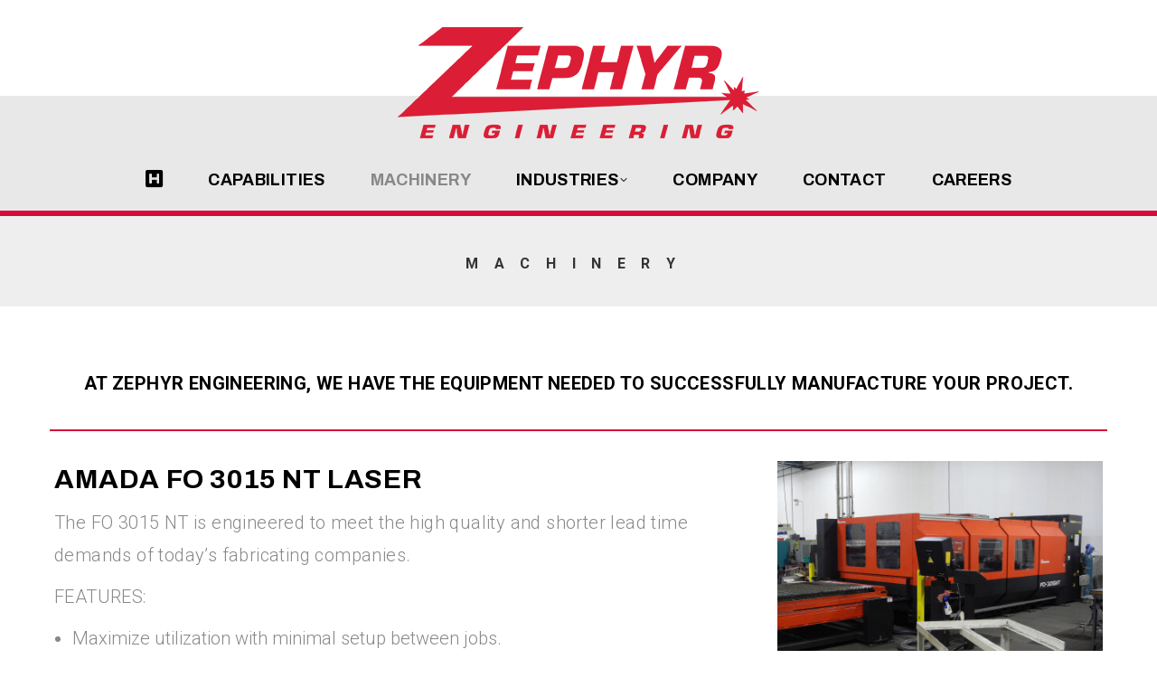

--- FILE ---
content_type: text/html; charset=UTF-8
request_url: https://www.zephyreng.com/machinery/
body_size: 12305
content:
<!DOCTYPE html>
<!--[if !(IE 6) | !(IE 7) | !(IE 8)  ]><!-->
<html lang="en-US" class="no-js">
<!--<![endif]-->
<head>
	<meta charset="UTF-8" />
		<meta name="viewport" content="width=device-width, initial-scale=1, maximum-scale=1, user-scalable=0">
		<meta name="theme-color" content="#d7093a"/>	<link rel="profile" href="https://gmpg.org/xfn/11" />
	<title>Machinery &#8211; Zephyr Engineering</title>
<meta name='robots' content='max-image-preview:large' />
<link rel='dns-prefetch' href='//www.zephyreng.com' />
<link rel='dns-prefetch' href='//fonts.googleapis.com' />
<link rel="alternate" type="application/rss+xml" title="Zephyr Engineering &raquo; Feed" href="https://www.zephyreng.com/feed/" />
<link rel="alternate" type="application/rss+xml" title="Zephyr Engineering &raquo; Comments Feed" href="https://www.zephyreng.com/comments/feed/" />
<link rel="alternate" title="oEmbed (JSON)" type="application/json+oembed" href="https://www.zephyreng.com/wp-json/oembed/1.0/embed?url=https%3A%2F%2Fwww.zephyreng.com%2Fmachinery%2F" />
<link rel="alternate" title="oEmbed (XML)" type="text/xml+oembed" href="https://www.zephyreng.com/wp-json/oembed/1.0/embed?url=https%3A%2F%2Fwww.zephyreng.com%2Fmachinery%2F&#038;format=xml" />
<style id='wp-img-auto-sizes-contain-inline-css'>
img:is([sizes=auto i],[sizes^="auto," i]){contain-intrinsic-size:3000px 1500px}
/*# sourceURL=wp-img-auto-sizes-contain-inline-css */
</style>
<style id='wp-emoji-styles-inline-css'>

	img.wp-smiley, img.emoji {
		display: inline !important;
		border: none !important;
		box-shadow: none !important;
		height: 1em !important;
		width: 1em !important;
		margin: 0 0.07em !important;
		vertical-align: -0.1em !important;
		background: none !important;
		padding: 0 !important;
	}
/*# sourceURL=wp-emoji-styles-inline-css */
</style>
<style id='classic-theme-styles-inline-css'>
/*! This file is auto-generated */
.wp-block-button__link{color:#fff;background-color:#32373c;border-radius:9999px;box-shadow:none;text-decoration:none;padding:calc(.667em + 2px) calc(1.333em + 2px);font-size:1.125em}.wp-block-file__button{background:#32373c;color:#fff;text-decoration:none}
/*# sourceURL=/wp-includes/css/classic-themes.min.css */
</style>
<link rel='stylesheet' id='the7-font-css' href='https://www.zephyreng.com/wp-content/themes/dt-the7/fonts/icomoon-the7-font/icomoon-the7-font.min.css?ver=11.12.0' media='all' />
<link rel='stylesheet' id='the7-awesome-fonts-css' href='https://www.zephyreng.com/wp-content/themes/dt-the7/fonts/FontAwesome/css/all.min.css?ver=11.12.0' media='all' />
<link rel='stylesheet' id='the7-awesome-fonts-back-css' href='https://www.zephyreng.com/wp-content/themes/dt-the7/fonts/FontAwesome/back-compat.min.css?ver=11.12.0' media='all' />
<link rel='stylesheet' id='the7-Defaults-css' href='https://www.zephyreng.com/wp-content/uploads/smile_fonts/Defaults/Defaults.css?ver=6.9' media='all' />
<link rel='stylesheet' id='js_composer_front-css' href='https://www.zephyreng.com/wp-content/plugins/js_composer/assets/css/js_composer.min.css?ver=7.6' media='all' />
<link rel='stylesheet' id='dt-web-fonts-css' href='https://fonts.googleapis.com/css?family=Archivo:400,500,600,700%7CRoboto:300,400,500,600,700%7CRoboto+Condensed:400,600,700' media='all' />
<link rel='stylesheet' id='dt-main-css' href='https://www.zephyreng.com/wp-content/themes/dt-the7/css/main.min.css?ver=11.12.0' media='all' />
<style id='dt-main-inline-css'>
body #load {
  display: block;
  height: 100%;
  overflow: hidden;
  position: fixed;
  width: 100%;
  z-index: 9901;
  opacity: 1;
  visibility: visible;
  transition: all .35s ease-out;
}
.load-wrap {
  width: 100%;
  height: 100%;
  background-position: center center;
  background-repeat: no-repeat;
  text-align: center;
  display: -ms-flexbox;
  display: -ms-flex;
  display: flex;
  -ms-align-items: center;
  -ms-flex-align: center;
  align-items: center;
  -ms-flex-flow: column wrap;
  flex-flow: column wrap;
  -ms-flex-pack: center;
  -ms-justify-content: center;
  justify-content: center;
}
.load-wrap > svg {
  position: absolute;
  top: 50%;
  left: 50%;
  transform: translate(-50%,-50%);
}
#load {
  background: var(--the7-elementor-beautiful-loading-bg,#ffffff);
  --the7-beautiful-spinner-color2: var(--the7-beautiful-spinner-color,rgba(51,51,51,0.3));
}

/*# sourceURL=dt-main-inline-css */
</style>
<link rel='stylesheet' id='the7-custom-scrollbar-css' href='https://www.zephyreng.com/wp-content/themes/dt-the7/lib/custom-scrollbar/custom-scrollbar.min.css?ver=11.12.0' media='all' />
<link rel='stylesheet' id='the7-wpbakery-css' href='https://www.zephyreng.com/wp-content/themes/dt-the7/css/wpbakery.min.css?ver=11.12.0' media='all' />
<link rel='stylesheet' id='the7-core-css' href='https://www.zephyreng.com/wp-content/plugins/dt-the7-core/assets/css/post-type.min.css?ver=2.7.9' media='all' />
<link rel='stylesheet' id='the7-css-vars-css' href='https://www.zephyreng.com/wp-content/uploads/the7-css/css-vars.css?ver=fa98eeade57d' media='all' />
<link rel='stylesheet' id='dt-custom-css' href='https://www.zephyreng.com/wp-content/uploads/the7-css/custom.css?ver=fa98eeade57d' media='all' />
<link rel='stylesheet' id='dt-media-css' href='https://www.zephyreng.com/wp-content/uploads/the7-css/media.css?ver=fa98eeade57d' media='all' />
<link rel='stylesheet' id='the7-mega-menu-css' href='https://www.zephyreng.com/wp-content/uploads/the7-css/mega-menu.css?ver=fa98eeade57d' media='all' />
<link rel='stylesheet' id='the7-elements-albums-portfolio-css' href='https://www.zephyreng.com/wp-content/uploads/the7-css/the7-elements-albums-portfolio.css?ver=fa98eeade57d' media='all' />
<link rel='stylesheet' id='the7-elements-css' href='https://www.zephyreng.com/wp-content/uploads/the7-css/post-type-dynamic.css?ver=fa98eeade57d' media='all' />
<link rel='stylesheet' id='style-css' href='https://www.zephyreng.com/wp-content/themes/dt-the7/style.css?ver=11.12.0' media='all' />
<script src="https://www.zephyreng.com/wp-includes/js/jquery/jquery.min.js?ver=3.7.1" id="jquery-core-js"></script>
<script src="https://www.zephyreng.com/wp-includes/js/jquery/jquery-migrate.min.js?ver=3.4.1" id="jquery-migrate-js"></script>
<script id="dt-above-fold-js-extra">
var dtLocal = {"themeUrl":"https://www.zephyreng.com/wp-content/themes/dt-the7","passText":"To view this protected post, enter the password below:","moreButtonText":{"loading":"Loading...","loadMore":"Load more"},"postID":"17","ajaxurl":"https://www.zephyreng.com/wp-admin/admin-ajax.php","REST":{"baseUrl":"https://www.zephyreng.com/wp-json/the7/v1","endpoints":{"sendMail":"/send-mail"}},"contactMessages":{"required":"One or more fields have an error. Please check and try again.","terms":"Please accept the privacy policy.","fillTheCaptchaError":"Please, fill the captcha."},"captchaSiteKey":"","ajaxNonce":"2777367f20","pageData":{"type":"page","template":"page","layout":null},"themeSettings":{"smoothScroll":"off","lazyLoading":false,"desktopHeader":{"height":180},"ToggleCaptionEnabled":"disabled","ToggleCaption":"Navigation","floatingHeader":{"showAfter":140,"showMenu":false,"height":60,"logo":{"showLogo":true,"html":"\u003Cimg class=\" preload-me\" src=\"https://www.zephyreng.com/wp-content/uploads/zephyr-logo-main.png\" srcset=\"https://www.zephyreng.com/wp-content/uploads/zephyr-logo-main.png 400w, https://www.zephyreng.com/wp-content/uploads/zephyr-logo-main@2x.png 800w\" width=\"400\" height=\"123\"   sizes=\"400px\" alt=\"Zephyr Engineering\" /\u003E","url":"https://www.zephyreng.com/"}},"topLine":{"floatingTopLine":{"logo":{"showLogo":false,"html":""}}},"mobileHeader":{"firstSwitchPoint":990,"secondSwitchPoint":990,"firstSwitchPointHeight":60,"secondSwitchPointHeight":60,"mobileToggleCaptionEnabled":"disabled","mobileToggleCaption":"Menu"},"stickyMobileHeaderFirstSwitch":{"logo":{"html":"\u003Cimg class=\" preload-me\" src=\"https://www.zephyreng.com/wp-content/uploads/zephyr-logo-mobile.png\" srcset=\"https://www.zephyreng.com/wp-content/uploads/zephyr-logo-mobile.png 280w, https://www.zephyreng.com/wp-content/uploads/zephyr-logo-mobile@2x.png 560w\" width=\"280\" height=\"86\"   sizes=\"280px\" alt=\"Zephyr Engineering\" /\u003E"}},"stickyMobileHeaderSecondSwitch":{"logo":{"html":"\u003Cimg class=\" preload-me\" src=\"https://www.zephyreng.com/wp-content/uploads/zephyr-logo-mobile.png\" srcset=\"https://www.zephyreng.com/wp-content/uploads/zephyr-logo-mobile.png 280w, https://www.zephyreng.com/wp-content/uploads/zephyr-logo-mobile@2x.png 560w\" width=\"280\" height=\"86\"   sizes=\"280px\" alt=\"Zephyr Engineering\" /\u003E"}},"sidebar":{"switchPoint":990},"boxedWidth":"1400px"},"VCMobileScreenWidth":"768"};
var dtShare = {"shareButtonText":{"facebook":"Share on Facebook","twitter":"Share on X","pinterest":"Pin it","linkedin":"Share on Linkedin","whatsapp":"Share on Whatsapp"},"overlayOpacity":"85"};
//# sourceURL=dt-above-fold-js-extra
</script>
<script src="https://www.zephyreng.com/wp-content/themes/dt-the7/js/above-the-fold.min.js?ver=11.12.0" id="dt-above-fold-js"></script>
<script></script><link rel="https://api.w.org/" href="https://www.zephyreng.com/wp-json/" /><link rel="alternate" title="JSON" type="application/json" href="https://www.zephyreng.com/wp-json/wp/v2/pages/17" /><link rel="EditURI" type="application/rsd+xml" title="RSD" href="https://www.zephyreng.com/xmlrpc.php?rsd" />
<meta name="generator" content="WordPress 6.9" />
<link rel="canonical" href="https://www.zephyreng.com/machinery/" />
<link rel='shortlink' href='https://www.zephyreng.com/?p=17' />
<meta property="og:site_name" content="Zephyr Engineering" />
<meta property="og:title" content="Machinery" />
<meta property="og:url" content="https://www.zephyreng.com/machinery/" />
<meta property="og:type" content="article" />
<style>.recentcomments a{display:inline !important;padding:0 !important;margin:0 !important;}</style><meta name="generator" content="Powered by WPBakery Page Builder - drag and drop page builder for WordPress."/>
<script type="text/javascript" id="the7-loader-script">
document.addEventListener("DOMContentLoaded", function(event) {
	var load = document.getElementById("load");
	if(!load.classList.contains('loader-removed')){
		var removeLoading = setTimeout(function() {
			load.className += " loader-removed";
		}, 300);
	}
});
</script>
		<link rel="icon" href="https://www.zephyreng.com/wp-content/uploads/zephyr-logo-favicon-16.png" type="image/png" sizes="16x16"/><link rel="icon" href="https://www.zephyreng.com/wp-content/uploads/zephyr-logo-favicon-32.png" type="image/png" sizes="32x32"/><link rel="apple-touch-icon" href="https://www.zephyreng.com/wp-content/uploads/zephyr-logo-favicon-60.png"><link rel="apple-touch-icon" sizes="76x76" href="https://www.zephyreng.com/wp-content/uploads/zephyr-logo-favicon-76.png"><link rel="apple-touch-icon" sizes="120x120" href="https://www.zephyreng.com/wp-content/uploads/zephyr-logo-favicon-120.png"><link rel="apple-touch-icon" sizes="152x152" href="https://www.zephyreng.com/wp-content/uploads/zephyr-logo-favicon-152.png"><style type="text/css" data-type="vc_shortcodes-custom-css">.vc_custom_1594403283201{margin-top: 5px !important;}.vc_custom_1594403283201{margin-top: 5px !important;}.vc_custom_1594403302147{margin-top: 5px !important;}.vc_custom_1594403289074{margin-top: 5px !important;}</style><noscript><style> .wpb_animate_when_almost_visible { opacity: 1; }</style></noscript><style id='the7-custom-inline-css' type='text/css'>
.masthead.line-decoration:not(.side-header):not(.mixed-header):not(.masthead-mobile-header) {
    border-width: 6px !important;
}

#page.boxed {
    -webkit-box-shadow: 0 0 80px rgba(0,0,0,.2);
    box-shadow: 0 0 80px rgba(0,0,0,.2);
}

i.fas.fa-h-square {
    font-size: 22px;
}

.classic-header .navigation {
    margin: -77px 0 0px 0;
}

.classic-header.bg-behind-menu .navigation:before {
    z-index: -1 !important;
}

.wf-container-bottom {
    text-transform: uppercase;
}

.footer .widget {
    margin-bottom: 10px;
}

.main-nav .menu-item .text-wrap>i, .main-nav .menu-item a i[class^=fa], .main-nav .menu-item a>i, .mini-nav .menu-item .text-wrap>i, .mini-nav .menu-item a i[class^=fa], .mini-nav .menu-item a>i, .mobile-main-nav .menu-item .text-wrap>i, .mobile-main-nav .menu-item a i[class^=fa], .mobile-main-nav .menu-item a>i {
    margin-right: 0px;
}

h2 {
    letter-spacing: 1.1em !important;
}

h1, h3, h4, h5, h6, p {
    letter-spacing: 0.02em;
}

.vc_btn3.vc_btn3-shape-rounded, .vc_btn3.vc_btn3-color-grey, .vc_btn3.vc_btn3-color-grey.vc_btn3-style-flat, .vc_btn3-container.vc_btn3-center .vc_btn3-block.vc_btn3-size-md {
    color: #FFFFFF;
    background-color: #D7093A;
    text-transform: uppercase;
    font-size: 18px;
    letter-spacing: 0.02em;
		border-radius: 500px !important;
		font-family: Roboto !important;
		font-weight: 500 !important;
}

.vc_btn3.vc_btn3-shape-rounded:hover, .vc_btn3.vc_btn3-color-grey:hover, .vc_btn3.vc_btn3-color-grey.vc_btn3-style-flat:hover, .vc_btn3-container.vc_btn3-center .vc_btn3-block.vc_btn3-size-md:hover {
    color: #ffffff;
    background-color: #BE0C37;
    text-transform: uppercase;
    font-size: 18px;
    letter-spacing: 0.02em;
		border-radius: 500px !important;
		font-family: Roboto !important;
		font-weight: 500 !important;
}

.wf-container-bottom {
    font-weight: 500 !important;
}

.main-nav > li > a .menu-text {
    font-size: 18px;
		font-weight: 700;
		letter-spacing: 0.02em;
}

@media (max-width: 800px) {
h1, .h1-size, .entry-title.h1-size, .dt-accordion-h1-size .wpb_accordion_header > a {
    font-size: 30px;
    line-height: 36px;
	}}

/*
.wpb_single_image img:after {
content: "";
background-image: url('/wp-content/uploads/zephyr-pattern-black.png') repeat;
top: 0;
left: 0;
bottom: 0;
right: 0;
position: absolute;
z-index: 999;
}

.wpb_single_image img:after {
  position: absolute;
  opacity: 0;
  transition: all 0.5s;
  -webkit-transition: all 0.5s;
}
.wpb_single_image img:after {
  content: '\A';
  width: 100%; height:100%;
  top: 0; left:0;
  background-image:url('/wp-content/uploads/zephyr-pattern-black.png');
  opacity: 1;
}
*/

.page-title h1, .page-title h1 *, .page-title h1 a:hover, #page .page-title .entry-title {
    letter-spacing: 1.1em;
    font-size: 16px;
}

h3.entry-title {
    color: #D7093A;
    text-transform: uppercase;
    font-size: 22px !Important;
    font-family: Archivo !important;
}

#bottom-bar.solid-bg {
    background-size: cover;
}

.vc_row.wpb_row.vc_row-fluid.vc_row-no-padding.vc_row-o-content-middle.vc_row-flex.ult-vc-hide-row.vc_row-has-fill {
    margin-top: -133px;
}

ul.sub-nav.hover-style-bg.level-arrows-on {
    border-top: 6px solid #000000 !important;
    top: 127px;
}

.sub-nav {
    -webkit-box-shadow: 0 10px 8px rgba(0,0,0,.2);
    box-shadow: 0px 10px 8px rgba(0,0,0,.2);
}

@media screen and (max-width: 990px) {
.masthead.masthead-mobile-header:not(#phantom) {
    -webkit-box-shadow: 0 0 15px 1px rgba(0,0,0,0.07);
    box-shadow: 0 0 15px 1px rgba(0,0,0,0.07);
    border-bottom: 7px solid #D7093A;
	}}

.vc_col-has-fill>.vc_column-inner, .vc_row-has-fill+.vc_row-full-width+.vc_row>.vc_column_container>.vc_column-inner, .vc_row-has-fill+.vc_row>.vc_column_container>.vc_column-inner, .vc_row-has-fill>.vc_column_container>.vc_column-inner {
    padding-top: 50px;
		padding-bottom: 15px;
}

.vc_column_container>.vc_column-inner {
    padding-left: 20px;
    padding-right: 20px;
}

.pswp__caption {
    display: none;
}

.dt-format-gallery .rollover-video, .dt-format-gallery a {
    border-bottom: 5px solid transparent;
    border-right: 5px solid transparent;
}

.project-post.dt_portfolio {
    position: relative;
    margin-top: -50px !important;
    margin-bottom: -50px !important;
}

.tooltip span:hover {
	display: none;
}

.vc_separator .vc_sep_holder .vc_sep_line {
    border-top: 2px solid #D40D3D !important;
}

.textarea {
	resize: vertical !important;
}

#title-text a {
    content: "TESTING" !important;
}
</style>
<style id='global-styles-inline-css'>
:root{--wp--preset--aspect-ratio--square: 1;--wp--preset--aspect-ratio--4-3: 4/3;--wp--preset--aspect-ratio--3-4: 3/4;--wp--preset--aspect-ratio--3-2: 3/2;--wp--preset--aspect-ratio--2-3: 2/3;--wp--preset--aspect-ratio--16-9: 16/9;--wp--preset--aspect-ratio--9-16: 9/16;--wp--preset--color--black: #000000;--wp--preset--color--cyan-bluish-gray: #abb8c3;--wp--preset--color--white: #FFF;--wp--preset--color--pale-pink: #f78da7;--wp--preset--color--vivid-red: #cf2e2e;--wp--preset--color--luminous-vivid-orange: #ff6900;--wp--preset--color--luminous-vivid-amber: #fcb900;--wp--preset--color--light-green-cyan: #7bdcb5;--wp--preset--color--vivid-green-cyan: #00d084;--wp--preset--color--pale-cyan-blue: #8ed1fc;--wp--preset--color--vivid-cyan-blue: #0693e3;--wp--preset--color--vivid-purple: #9b51e0;--wp--preset--color--accent: #d7093a;--wp--preset--color--dark-gray: #111;--wp--preset--color--light-gray: #767676;--wp--preset--gradient--vivid-cyan-blue-to-vivid-purple: linear-gradient(135deg,rgb(6,147,227) 0%,rgb(155,81,224) 100%);--wp--preset--gradient--light-green-cyan-to-vivid-green-cyan: linear-gradient(135deg,rgb(122,220,180) 0%,rgb(0,208,130) 100%);--wp--preset--gradient--luminous-vivid-amber-to-luminous-vivid-orange: linear-gradient(135deg,rgb(252,185,0) 0%,rgb(255,105,0) 100%);--wp--preset--gradient--luminous-vivid-orange-to-vivid-red: linear-gradient(135deg,rgb(255,105,0) 0%,rgb(207,46,46) 100%);--wp--preset--gradient--very-light-gray-to-cyan-bluish-gray: linear-gradient(135deg,rgb(238,238,238) 0%,rgb(169,184,195) 100%);--wp--preset--gradient--cool-to-warm-spectrum: linear-gradient(135deg,rgb(74,234,220) 0%,rgb(151,120,209) 20%,rgb(207,42,186) 40%,rgb(238,44,130) 60%,rgb(251,105,98) 80%,rgb(254,248,76) 100%);--wp--preset--gradient--blush-light-purple: linear-gradient(135deg,rgb(255,206,236) 0%,rgb(152,150,240) 100%);--wp--preset--gradient--blush-bordeaux: linear-gradient(135deg,rgb(254,205,165) 0%,rgb(254,45,45) 50%,rgb(107,0,62) 100%);--wp--preset--gradient--luminous-dusk: linear-gradient(135deg,rgb(255,203,112) 0%,rgb(199,81,192) 50%,rgb(65,88,208) 100%);--wp--preset--gradient--pale-ocean: linear-gradient(135deg,rgb(255,245,203) 0%,rgb(182,227,212) 50%,rgb(51,167,181) 100%);--wp--preset--gradient--electric-grass: linear-gradient(135deg,rgb(202,248,128) 0%,rgb(113,206,126) 100%);--wp--preset--gradient--midnight: linear-gradient(135deg,rgb(2,3,129) 0%,rgb(40,116,252) 100%);--wp--preset--font-size--small: 13px;--wp--preset--font-size--medium: 20px;--wp--preset--font-size--large: 36px;--wp--preset--font-size--x-large: 42px;--wp--preset--spacing--20: 0.44rem;--wp--preset--spacing--30: 0.67rem;--wp--preset--spacing--40: 1rem;--wp--preset--spacing--50: 1.5rem;--wp--preset--spacing--60: 2.25rem;--wp--preset--spacing--70: 3.38rem;--wp--preset--spacing--80: 5.06rem;--wp--preset--shadow--natural: 6px 6px 9px rgba(0, 0, 0, 0.2);--wp--preset--shadow--deep: 12px 12px 50px rgba(0, 0, 0, 0.4);--wp--preset--shadow--sharp: 6px 6px 0px rgba(0, 0, 0, 0.2);--wp--preset--shadow--outlined: 6px 6px 0px -3px rgb(255, 255, 255), 6px 6px rgb(0, 0, 0);--wp--preset--shadow--crisp: 6px 6px 0px rgb(0, 0, 0);}:where(.is-layout-flex){gap: 0.5em;}:where(.is-layout-grid){gap: 0.5em;}body .is-layout-flex{display: flex;}.is-layout-flex{flex-wrap: wrap;align-items: center;}.is-layout-flex > :is(*, div){margin: 0;}body .is-layout-grid{display: grid;}.is-layout-grid > :is(*, div){margin: 0;}:where(.wp-block-columns.is-layout-flex){gap: 2em;}:where(.wp-block-columns.is-layout-grid){gap: 2em;}:where(.wp-block-post-template.is-layout-flex){gap: 1.25em;}:where(.wp-block-post-template.is-layout-grid){gap: 1.25em;}.has-black-color{color: var(--wp--preset--color--black) !important;}.has-cyan-bluish-gray-color{color: var(--wp--preset--color--cyan-bluish-gray) !important;}.has-white-color{color: var(--wp--preset--color--white) !important;}.has-pale-pink-color{color: var(--wp--preset--color--pale-pink) !important;}.has-vivid-red-color{color: var(--wp--preset--color--vivid-red) !important;}.has-luminous-vivid-orange-color{color: var(--wp--preset--color--luminous-vivid-orange) !important;}.has-luminous-vivid-amber-color{color: var(--wp--preset--color--luminous-vivid-amber) !important;}.has-light-green-cyan-color{color: var(--wp--preset--color--light-green-cyan) !important;}.has-vivid-green-cyan-color{color: var(--wp--preset--color--vivid-green-cyan) !important;}.has-pale-cyan-blue-color{color: var(--wp--preset--color--pale-cyan-blue) !important;}.has-vivid-cyan-blue-color{color: var(--wp--preset--color--vivid-cyan-blue) !important;}.has-vivid-purple-color{color: var(--wp--preset--color--vivid-purple) !important;}.has-black-background-color{background-color: var(--wp--preset--color--black) !important;}.has-cyan-bluish-gray-background-color{background-color: var(--wp--preset--color--cyan-bluish-gray) !important;}.has-white-background-color{background-color: var(--wp--preset--color--white) !important;}.has-pale-pink-background-color{background-color: var(--wp--preset--color--pale-pink) !important;}.has-vivid-red-background-color{background-color: var(--wp--preset--color--vivid-red) !important;}.has-luminous-vivid-orange-background-color{background-color: var(--wp--preset--color--luminous-vivid-orange) !important;}.has-luminous-vivid-amber-background-color{background-color: var(--wp--preset--color--luminous-vivid-amber) !important;}.has-light-green-cyan-background-color{background-color: var(--wp--preset--color--light-green-cyan) !important;}.has-vivid-green-cyan-background-color{background-color: var(--wp--preset--color--vivid-green-cyan) !important;}.has-pale-cyan-blue-background-color{background-color: var(--wp--preset--color--pale-cyan-blue) !important;}.has-vivid-cyan-blue-background-color{background-color: var(--wp--preset--color--vivid-cyan-blue) !important;}.has-vivid-purple-background-color{background-color: var(--wp--preset--color--vivid-purple) !important;}.has-black-border-color{border-color: var(--wp--preset--color--black) !important;}.has-cyan-bluish-gray-border-color{border-color: var(--wp--preset--color--cyan-bluish-gray) !important;}.has-white-border-color{border-color: var(--wp--preset--color--white) !important;}.has-pale-pink-border-color{border-color: var(--wp--preset--color--pale-pink) !important;}.has-vivid-red-border-color{border-color: var(--wp--preset--color--vivid-red) !important;}.has-luminous-vivid-orange-border-color{border-color: var(--wp--preset--color--luminous-vivid-orange) !important;}.has-luminous-vivid-amber-border-color{border-color: var(--wp--preset--color--luminous-vivid-amber) !important;}.has-light-green-cyan-border-color{border-color: var(--wp--preset--color--light-green-cyan) !important;}.has-vivid-green-cyan-border-color{border-color: var(--wp--preset--color--vivid-green-cyan) !important;}.has-pale-cyan-blue-border-color{border-color: var(--wp--preset--color--pale-cyan-blue) !important;}.has-vivid-cyan-blue-border-color{border-color: var(--wp--preset--color--vivid-cyan-blue) !important;}.has-vivid-purple-border-color{border-color: var(--wp--preset--color--vivid-purple) !important;}.has-vivid-cyan-blue-to-vivid-purple-gradient-background{background: var(--wp--preset--gradient--vivid-cyan-blue-to-vivid-purple) !important;}.has-light-green-cyan-to-vivid-green-cyan-gradient-background{background: var(--wp--preset--gradient--light-green-cyan-to-vivid-green-cyan) !important;}.has-luminous-vivid-amber-to-luminous-vivid-orange-gradient-background{background: var(--wp--preset--gradient--luminous-vivid-amber-to-luminous-vivid-orange) !important;}.has-luminous-vivid-orange-to-vivid-red-gradient-background{background: var(--wp--preset--gradient--luminous-vivid-orange-to-vivid-red) !important;}.has-very-light-gray-to-cyan-bluish-gray-gradient-background{background: var(--wp--preset--gradient--very-light-gray-to-cyan-bluish-gray) !important;}.has-cool-to-warm-spectrum-gradient-background{background: var(--wp--preset--gradient--cool-to-warm-spectrum) !important;}.has-blush-light-purple-gradient-background{background: var(--wp--preset--gradient--blush-light-purple) !important;}.has-blush-bordeaux-gradient-background{background: var(--wp--preset--gradient--blush-bordeaux) !important;}.has-luminous-dusk-gradient-background{background: var(--wp--preset--gradient--luminous-dusk) !important;}.has-pale-ocean-gradient-background{background: var(--wp--preset--gradient--pale-ocean) !important;}.has-electric-grass-gradient-background{background: var(--wp--preset--gradient--electric-grass) !important;}.has-midnight-gradient-background{background: var(--wp--preset--gradient--midnight) !important;}.has-small-font-size{font-size: var(--wp--preset--font-size--small) !important;}.has-medium-font-size{font-size: var(--wp--preset--font-size--medium) !important;}.has-large-font-size{font-size: var(--wp--preset--font-size--large) !important;}.has-x-large-font-size{font-size: var(--wp--preset--font-size--x-large) !important;}
/*# sourceURL=global-styles-inline-css */
</style>
<link rel='stylesheet' id='the7-stripes-css' href='https://www.zephyreng.com/wp-content/uploads/the7-css/legacy/stripes.css?ver=fa98eeade57d' media='all' />
</head>
<body id="the7-body" class="wp-singular page-template-default page page-id-17 wp-embed-responsive wp-theme-dt-the7 the7-core-ver-2.7.9 boxed-layout dt-responsive-on right-mobile-menu-close-icon ouside-menu-close-icon mobile-hamburger-close-bg-enable mobile-hamburger-close-bg-hover-enable  fade-medium-mobile-menu-close-icon fade-medium-menu-close-icon srcset-enabled btn-flat custom-btn-color custom-btn-hover-color sticky-mobile-header top-header first-switch-logo-left first-switch-menu-right second-switch-logo-left second-switch-menu-right right-mobile-menu layzr-loading-on no-avatars popup-message-style the7-ver-11.12.0 dt-fa-compatibility wpb-js-composer js-comp-ver-7.6 vc_responsive">
<!-- The7 11.12.0 -->
<div id="load" class="spinner-loader">
	<div class="load-wrap"><style type="text/css">
    [class*="the7-spinner-animate-"]{
        animation: spinner-animation 1s cubic-bezier(1,1,1,1) infinite;
        x:46.5px;
        y:40px;
        width:7px;
        height:20px;
        fill:var(--the7-beautiful-spinner-color2);
        opacity: 0.2;
    }
    .the7-spinner-animate-2{
        animation-delay: 0.083s;
    }
    .the7-spinner-animate-3{
        animation-delay: 0.166s;
    }
    .the7-spinner-animate-4{
         animation-delay: 0.25s;
    }
    .the7-spinner-animate-5{
         animation-delay: 0.33s;
    }
    .the7-spinner-animate-6{
         animation-delay: 0.416s;
    }
    .the7-spinner-animate-7{
         animation-delay: 0.5s;
    }
    .the7-spinner-animate-8{
         animation-delay: 0.58s;
    }
    .the7-spinner-animate-9{
         animation-delay: 0.666s;
    }
    .the7-spinner-animate-10{
         animation-delay: 0.75s;
    }
    .the7-spinner-animate-11{
        animation-delay: 0.83s;
    }
    .the7-spinner-animate-12{
        animation-delay: 0.916s;
    }
    @keyframes spinner-animation{
        from {
            opacity: 1;
        }
        to{
            opacity: 0;
        }
    }
</style>
<svg width="75px" height="75px" xmlns="http://www.w3.org/2000/svg" viewBox="0 0 100 100" preserveAspectRatio="xMidYMid">
	<rect class="the7-spinner-animate-1" rx="5" ry="5" transform="rotate(0 50 50) translate(0 -30)"></rect>
	<rect class="the7-spinner-animate-2" rx="5" ry="5" transform="rotate(30 50 50) translate(0 -30)"></rect>
	<rect class="the7-spinner-animate-3" rx="5" ry="5" transform="rotate(60 50 50) translate(0 -30)"></rect>
	<rect class="the7-spinner-animate-4" rx="5" ry="5" transform="rotate(90 50 50) translate(0 -30)"></rect>
	<rect class="the7-spinner-animate-5" rx="5" ry="5" transform="rotate(120 50 50) translate(0 -30)"></rect>
	<rect class="the7-spinner-animate-6" rx="5" ry="5" transform="rotate(150 50 50) translate(0 -30)"></rect>
	<rect class="the7-spinner-animate-7" rx="5" ry="5" transform="rotate(180 50 50) translate(0 -30)"></rect>
	<rect class="the7-spinner-animate-8" rx="5" ry="5" transform="rotate(210 50 50) translate(0 -30)"></rect>
	<rect class="the7-spinner-animate-9" rx="5" ry="5" transform="rotate(240 50 50) translate(0 -30)"></rect>
	<rect class="the7-spinner-animate-10" rx="5" ry="5" transform="rotate(270 50 50) translate(0 -30)"></rect>
	<rect class="the7-spinner-animate-11" rx="5" ry="5" transform="rotate(300 50 50) translate(0 -30)"></rect>
	<rect class="the7-spinner-animate-12" rx="5" ry="5" transform="rotate(330 50 50) translate(0 -30)"></rect>
</svg></div>
</div>
<div id="page" class="boxed">
	<a class="skip-link screen-reader-text" href="#content">Skip to content</a>

<div class="masthead classic-header center bg-behind-menu logo-center full-height line-decoration shadow-mobile-header-decoration small-mobile-menu-icon dt-parent-menu-clickable show-sub-menu-on-hover show-device-logo show-mobile-logo"  role="banner">

	<div class="top-bar line-content top-bar-empty top-bar-line-hide">
	<div class="top-bar-bg" ></div>
	<div class="mini-widgets left-widgets"></div><div class="mini-widgets right-widgets"></div></div>

	<header class="header-bar">

		<div class="branding">
	<div id="site-title" class="assistive-text">Zephyr Engineering</div>
	<div id="site-description" class="assistive-text"></div>
	<a class="same-logo" href="https://www.zephyreng.com/"><img class=" preload-me" src="https://www.zephyreng.com/wp-content/uploads/zephyr-logo-main.png" srcset="https://www.zephyreng.com/wp-content/uploads/zephyr-logo-main.png 400w, https://www.zephyreng.com/wp-content/uploads/zephyr-logo-main@2x.png 800w" width="400" height="123"   sizes="400px" alt="Zephyr Engineering" /><img class="mobile-logo preload-me" src="https://www.zephyreng.com/wp-content/uploads/zephyr-logo-mobile.png" srcset="https://www.zephyreng.com/wp-content/uploads/zephyr-logo-mobile.png 280w, https://www.zephyreng.com/wp-content/uploads/zephyr-logo-mobile@2x.png 560w" width="280" height="86"   sizes="280px" alt="Zephyr Engineering" /></a><div class="mini-widgets"></div><div class="mini-widgets"></div></div>

		<nav class="navigation">

			<ul id="primary-menu" class="main-nav level-arrows-on outside-item-remove-margin"><li class="menu-item menu-item-type-custom menu-item-object-custom menu-item-32 first depth-0"><a href='/' data-level='1'><span class="menu-item-text"><span class="menu-text"><i class="fas fa-h-square"></i></span></span></a></li> <li class="menu-item menu-item-type-post_type menu-item-object-page menu-item-151 depth-0"><a href='https://www.zephyreng.com/capabilities/' data-level='1'><span class="menu-item-text"><span class="menu-text">Capabilities</span></span></a></li> <li class="menu-item menu-item-type-post_type menu-item-object-page current-menu-item page_item page-item-17 current_page_item menu-item-28 act depth-0"><a href='https://www.zephyreng.com/machinery/' data-level='1'><span class="menu-item-text"><span class="menu-text">Machinery</span></span></a></li> <li class="menu-item menu-item-type-post_type menu-item-object-page menu-item-has-children menu-item-27 has-children depth-0"><a href='https://www.zephyreng.com/industries/' data-level='1'><span class="menu-item-text"><span class="menu-text">Industries</span></span></a><ul class="sub-nav hover-style-bg level-arrows-on"><li class="menu-item menu-item-type-post_type menu-item-object-dt_portfolio menu-item-83 first depth-1"><a href='https://www.zephyreng.com/industry/amusement/' data-level='2'><span class="menu-item-text"><span class="menu-text">Amusement</span></span></a></li> <li class="menu-item menu-item-type-post_type menu-item-object-dt_portfolio menu-item-87 depth-1"><a href='https://www.zephyreng.com/industry/communications/' data-level='2'><span class="menu-item-text"><span class="menu-text">Communications</span></span></a></li> <li class="menu-item menu-item-type-post_type menu-item-object-dt_portfolio menu-item-200 depth-1"><a href='https://www.zephyreng.com/industry/tactical/' data-level='2'><span class="menu-item-text"><span class="menu-text">Tactical</span></span></a></li> <li class="menu-item menu-item-type-post_type menu-item-object-dt_portfolio menu-item-82 depth-1"><a href='https://www.zephyreng.com/industry/medical-dental/' data-level='2'><span class="menu-item-text"><span class="menu-text">Medical / Dental</span></span></a></li> <li class="menu-item menu-item-type-post_type menu-item-object-dt_portfolio menu-item-243 depth-1"><a href='https://www.zephyreng.com/industry/miscellaneous/' data-level='2'><span class="menu-item-text"><span class="menu-text">Miscellaneous</span></span></a></li> <li class="menu-item menu-item-type-post_type menu-item-object-dt_portfolio menu-item-86 depth-1"><a href='https://www.zephyreng.com/industry/recreation/' data-level='2'><span class="menu-item-text"><span class="menu-text">Recreation</span></span></a></li> <li class="menu-item menu-item-type-post_type menu-item-object-dt_portfolio menu-item-244 depth-1"><a href='https://www.zephyreng.com/industry/signage/' data-level='2'><span class="menu-item-text"><span class="menu-text">Signage</span></span></a></li> <li class="menu-item menu-item-type-post_type menu-item-object-dt_portfolio menu-item-85 depth-1"><a href='https://www.zephyreng.com/industry/transportation/' data-level='2'><span class="menu-item-text"><span class="menu-text">Transportation</span></span></a></li> </ul></li> <li class="menu-item menu-item-type-post_type menu-item-object-page menu-item-26 depth-0"><a href='https://www.zephyreng.com/company/' data-level='1'><span class="menu-item-text"><span class="menu-text">Company</span></span></a></li> <li class="menu-item menu-item-type-post_type menu-item-object-page menu-item-25 depth-0"><a href='https://www.zephyreng.com/contact/' data-level='1'><span class="menu-item-text"><span class="menu-text">Contact</span></span></a></li> <li class="menu-item menu-item-type-post_type menu-item-object-page menu-item-494 last depth-0"><a href='https://www.zephyreng.com/careers/' data-level='1'><span class="menu-item-text"><span class="menu-text">Careers</span></span></a></li> </ul>
			
		</nav>

	</header>

</div>
<div role="navigation" class="dt-mobile-header mobile-menu-show-divider">
	<div class="dt-close-mobile-menu-icon"><div class="close-line-wrap"><span class="close-line"></span><span class="close-line"></span><span class="close-line"></span></div></div>	<ul id="mobile-menu" class="mobile-main-nav">
		<li class="menu-item menu-item-type-custom menu-item-object-custom menu-item-32 first depth-0"><a href='/' data-level='1'><span class="menu-item-text"><span class="menu-text"><i class="fas fa-h-square"></i></span></span></a></li> <li class="menu-item menu-item-type-post_type menu-item-object-page menu-item-151 depth-0"><a href='https://www.zephyreng.com/capabilities/' data-level='1'><span class="menu-item-text"><span class="menu-text">Capabilities</span></span></a></li> <li class="menu-item menu-item-type-post_type menu-item-object-page current-menu-item page_item page-item-17 current_page_item menu-item-28 act depth-0"><a href='https://www.zephyreng.com/machinery/' data-level='1'><span class="menu-item-text"><span class="menu-text">Machinery</span></span></a></li> <li class="menu-item menu-item-type-post_type menu-item-object-page menu-item-has-children menu-item-27 has-children depth-0"><a href='https://www.zephyreng.com/industries/' data-level='1'><span class="menu-item-text"><span class="menu-text">Industries</span></span></a><ul class="sub-nav hover-style-bg level-arrows-on"><li class="menu-item menu-item-type-post_type menu-item-object-dt_portfolio menu-item-83 first depth-1"><a href='https://www.zephyreng.com/industry/amusement/' data-level='2'><span class="menu-item-text"><span class="menu-text">Amusement</span></span></a></li> <li class="menu-item menu-item-type-post_type menu-item-object-dt_portfolio menu-item-87 depth-1"><a href='https://www.zephyreng.com/industry/communications/' data-level='2'><span class="menu-item-text"><span class="menu-text">Communications</span></span></a></li> <li class="menu-item menu-item-type-post_type menu-item-object-dt_portfolio menu-item-200 depth-1"><a href='https://www.zephyreng.com/industry/tactical/' data-level='2'><span class="menu-item-text"><span class="menu-text">Tactical</span></span></a></li> <li class="menu-item menu-item-type-post_type menu-item-object-dt_portfolio menu-item-82 depth-1"><a href='https://www.zephyreng.com/industry/medical-dental/' data-level='2'><span class="menu-item-text"><span class="menu-text">Medical / Dental</span></span></a></li> <li class="menu-item menu-item-type-post_type menu-item-object-dt_portfolio menu-item-243 depth-1"><a href='https://www.zephyreng.com/industry/miscellaneous/' data-level='2'><span class="menu-item-text"><span class="menu-text">Miscellaneous</span></span></a></li> <li class="menu-item menu-item-type-post_type menu-item-object-dt_portfolio menu-item-86 depth-1"><a href='https://www.zephyreng.com/industry/recreation/' data-level='2'><span class="menu-item-text"><span class="menu-text">Recreation</span></span></a></li> <li class="menu-item menu-item-type-post_type menu-item-object-dt_portfolio menu-item-244 depth-1"><a href='https://www.zephyreng.com/industry/signage/' data-level='2'><span class="menu-item-text"><span class="menu-text">Signage</span></span></a></li> <li class="menu-item menu-item-type-post_type menu-item-object-dt_portfolio menu-item-85 depth-1"><a href='https://www.zephyreng.com/industry/transportation/' data-level='2'><span class="menu-item-text"><span class="menu-text">Transportation</span></span></a></li> </ul></li> <li class="menu-item menu-item-type-post_type menu-item-object-page menu-item-26 depth-0"><a href='https://www.zephyreng.com/company/' data-level='1'><span class="menu-item-text"><span class="menu-text">Company</span></span></a></li> <li class="menu-item menu-item-type-post_type menu-item-object-page menu-item-25 depth-0"><a href='https://www.zephyreng.com/contact/' data-level='1'><span class="menu-item-text"><span class="menu-text">Contact</span></span></a></li> <li class="menu-item menu-item-type-post_type menu-item-object-page menu-item-494 last depth-0"><a href='https://www.zephyreng.com/careers/' data-level='1'><span class="menu-item-text"><span class="menu-text">Careers</span></span></a></li> 	</ul>
	<div class='mobile-mini-widgets-in-menu'></div>
</div>

<style id="the7-page-content-style">
#main {
  padding-bottom: 0px;
}

</style>		<div class="page-title title-center solid-bg breadcrumbs-off breadcrumbs-mobile-off page-title-responsive-enabled">
			<div class="wf-wrap">

				<div class="page-title-head hgroup"><h1 >Machinery</h1></div>			</div>
		</div>

		

<div id="main" class="sidebar-none sidebar-divider-vertical">

	
	<div class="main-gradient"></div>
	<div class="wf-wrap">
	<div class="wf-container-main">

	


	<div id="content" class="content" role="main">

		<div class="wpb-content-wrapper"><div class="vc_row wpb_row vc_row-fluid dt-default" style="margin-top: 0px;margin-bottom: 0px"><div class="wpb_column vc_column_container vc_col-sm-12"><div class="vc_column-inner"><div class="wpb_wrapper">
	<div class="wpb_text_column wpb_content_element " >
		<div class="wpb_wrapper">
			<h4 style="text-align: center;">At Zephyr Engineering, we have the equipment needed to successfully manufacture your project.</h4>

		</div>
	</div>
<div class="vc_separator wpb_content_element vc_separator_align_center vc_sep_width_100 vc_sep_pos_align_center vc_separator_no_text vc_sep_color_grey vc_custom_1594403283201 wpb_content_element  vc_custom_1594403283201 wpb_content_element" ><span class="vc_sep_holder vc_sep_holder_l"><span class="vc_sep_line"></span></span><span class="vc_sep_holder vc_sep_holder_r"><span class="vc_sep_line"></span></span>
</div><div class="vc_row wpb_row vc_inner vc_row-fluid"><div class="wpb_column vc_column_container vc_col-sm-8"><div class="vc_column-inner"><div class="wpb_wrapper">
	<div class="wpb_text_column wpb_content_element " >
		<div class="wpb_wrapper">
			<h3>AMADA FO 3015 NT LASER</h3>
<p>The FO 3015 NT is engineered to meet the high quality and shorter lead time demands of today’s fabricating companies.</p>
<p>FEATURES:</p>
<ul>
<li>Maximize utilization with minimal setup between jobs.</li>
<li>High speed processing of thin and thick materials.</li>
<li>Operator-friendly windows-based network compatible control</li>
<li>Performance-proven rack and pinion drive system in the X-axis and high-precision ball screws in the Y and Z axis.</li>
<li>High-speed shuttle table design improves overall machine utilization by externalizing the material setup process.</li>
<li>Cast iron frame for superior stability.</li>
<li>Water Assisted Cutting System (WACS™) uses an adjustable water mist to absorb heat generated by the cutting process.</li>
<li>Cut Process Monitoring for automatic pierce detection as well as plasma detection for thick stainless steel and aluminum.</li>
<li>Interlocked enclosure surrounds cutting area to ensure safety.</li>
<li>AMADA/FANUC RF excited resonator provides unmatched performance and reliability.</li>
<li>Automation ready.</li>
</ul>

		</div>
	</div>
</div></div></div><div class="wpb_column vc_column_container vc_col-sm-4"><div class="vc_column-inner"><div class="wpb_wrapper">
	<div  class="wpb_single_image wpb_content_element vc_align_left">
		
		<figure class="wpb_wrapper vc_figure">
			<div class="vc_single_image-wrapper   vc_box_border_grey"><img fetchpriority="high" decoding="async" width="800" height="600" src="https://www.zephyreng.com/wp-content/uploads/zephyr-machinery-amada-fo-3015nt.jpg" class="vc_single_image-img attachment-full" alt="Laser cutting in Salem, Oregon" title="zephyr-machinery-amada-fo-3015nt" srcset="https://www.zephyreng.com/wp-content/uploads/zephyr-machinery-amada-fo-3015nt.jpg 800w, https://www.zephyreng.com/wp-content/uploads/zephyr-machinery-amada-fo-3015nt-300x225.jpg 300w, https://www.zephyreng.com/wp-content/uploads/zephyr-machinery-amada-fo-3015nt-768x576.jpg 768w" sizes="(max-width: 800px) 100vw, 800px"  data-dt-location="https://www.zephyreng.com/machinery/zephyr-machinery-amada-fo-3015nt/" /></div>
		</figure>
	</div>
</div></div></div></div><div class="vc_separator wpb_content_element vc_separator_align_center vc_sep_width_100 vc_sep_pos_align_center vc_separator_no_text vc_sep_color_grey vc_custom_1594403283201 wpb_content_element  vc_custom_1594403283201 wpb_content_element" ><span class="vc_sep_holder vc_sep_holder_l"><span class="vc_sep_line"></span></span><span class="vc_sep_holder vc_sep_holder_r"><span class="vc_sep_line"></span></span>
</div><div class="vc_row wpb_row vc_inner vc_row-fluid"><div class="wpb_column vc_column_container vc_col-sm-8"><div class="vc_column-inner"><div class="wpb_wrapper">
	<div class="wpb_text_column wpb_content_element " >
		<div class="wpb_wrapper">
			<h3>AMADA HS 1303 PRESS BRAKE</h3>
<p>Built on the solid foundation of the HFE M2 Series, Amada’s HS press brake series includes additional production-enhancing features and an innovative touchscreen NC Control. Overall design improvements result in an eco-friendly series that provide maximum performance and ease of use. Equipped with an energy saving drive — the inverter on the HS series reflects Amada’s ongoing commitment to environmental protection. The new drive system uses a frequency inverter that controls the motor pump and ensures efficiency by operating only when necessary. The system continually monitors and self-regulates bending requirements — this translates to using 20% less energy, a significant reduction in maintenance requirements, less oil consumption, lower noise levels and an increase in reliability.</p>
<p>FEATURES:</p>
<ul>
<li><strong>Numeric Control (NC)</strong> – The AB PAD is equipped with an intuitive touchscreen interface. Users can also remotely monitor the operation of the machine, transfer programs and perform diagnostics.</li>
<li><strong>Multiple Axis Backgauge</strong> – The light weight but rigid design allows for high speed and precise positioning. With the gauging capacity of up to 40”, large components can be easily processed. In the 6-axis version, the modules L1 L2 and Y1 Y2 are programmable independently, offering greater backgauge flexibility.</li>
<li><strong>SGRIP Punch Holders</strong> – Allows the brake operator to change punches on the press brake quickly and safely without requiring a wrench. The patented SGRIP design dramatically decreases tool changeover time, thereby increasing bending productivity.</li>
</ul>

		</div>
	</div>
</div></div></div><div class="wpb_column vc_column_container vc_col-sm-4"><div class="vc_column-inner"><div class="wpb_wrapper">
	<div  class="wpb_single_image wpb_content_element vc_align_left">
		
		<figure class="wpb_wrapper vc_figure">
			<div class="vc_single_image-wrapper   vc_box_border_grey"><img decoding="async" width="800" height="600" src="https://www.zephyreng.com/wp-content/uploads/zephyr-machinery-amada-hs-1303.jpg" class="vc_single_image-img attachment-full" alt="CNC Press Brake metal bending and forming in Salem Oregon" title="zephyr-machinery-amada-hs-1303" srcset="https://www.zephyreng.com/wp-content/uploads/zephyr-machinery-amada-hs-1303.jpg 800w, https://www.zephyreng.com/wp-content/uploads/zephyr-machinery-amada-hs-1303-300x225.jpg 300w, https://www.zephyreng.com/wp-content/uploads/zephyr-machinery-amada-hs-1303-768x576.jpg 768w" sizes="(max-width: 800px) 100vw, 800px"  data-dt-location="https://www.zephyreng.com/machinery/zephyr-machinery-amada-hs-1303/" /></div>
		</figure>
	</div>
</div></div></div></div><div class="vc_separator wpb_content_element vc_separator_align_center vc_sep_width_100 vc_sep_pos_align_center vc_separator_no_text vc_sep_color_grey vc_custom_1594403302147 wpb_content_element  vc_custom_1594403302147 wpb_content_element" ><span class="vc_sep_holder vc_sep_holder_l"><span class="vc_sep_line"></span></span><span class="vc_sep_holder vc_sep_holder_r"><span class="vc_sep_line"></span></span>
</div><div class="vc_row wpb_row vc_inner vc_row-fluid"><div class="wpb_column vc_column_container vc_col-sm-8"><div class="vc_column-inner"><div class="wpb_wrapper">
	<div class="wpb_text_column wpb_content_element " >
		<div class="wpb_wrapper">
			<h3>HURCO TMM10 LATHE</h3>
<p>The TMM mill turn machines are true slant-bed lathes equipped with live tooling. These lathes are perfect for small to medium lot sizes that require turning and secondary milling/drilling operations. Saving time with one setup and improving accuracy without the need to refixture.</p>
<p>FEATURES:</p>
<ul>
<li>3” through spindle bore with 11.6” maximum turning diameter.</li>
<li>12 station live/static tooling turret allows milling operations as well as standard turning and boring.</li>
<li>Multiple operations in one machine improves overall part accuracy.</li>
<li>Constant surface speed for superior part finish and optimum tool life.</li>
</ul>

		</div>
	</div>
</div></div></div><div class="wpb_column vc_column_container vc_col-sm-4"><div class="vc_column-inner"><div class="wpb_wrapper">
	<div  class="wpb_single_image wpb_content_element vc_align_left">
		
		<figure class="wpb_wrapper vc_figure">
			<div class="vc_single_image-wrapper   vc_box_border_grey"><img decoding="async" width="800" height="600" src="https://www.zephyreng.com/wp-content/uploads/zephyr-machinery-hurco-tmm10.jpg" class="vc_single_image-img attachment-full" alt="CNC lathe machining in Salem, Oregon" title="zephyr-machinery-hurco-tmm10" srcset="https://www.zephyreng.com/wp-content/uploads/zephyr-machinery-hurco-tmm10.jpg 800w, https://www.zephyreng.com/wp-content/uploads/zephyr-machinery-hurco-tmm10-300x225.jpg 300w, https://www.zephyreng.com/wp-content/uploads/zephyr-machinery-hurco-tmm10-768x576.jpg 768w" sizes="(max-width: 800px) 100vw, 800px"  data-dt-location="https://www.zephyreng.com/machinery/zephyr-machinery-hurco-tmm10/" /></div>
		</figure>
	</div>
</div></div></div></div><div class="vc_separator wpb_content_element vc_separator_align_center vc_sep_width_100 vc_sep_pos_align_center vc_separator_no_text vc_sep_color_grey vc_custom_1594403289074 wpb_content_element  vc_custom_1594403289074 wpb_content_element" ><span class="vc_sep_holder vc_sep_holder_l"><span class="vc_sep_line"></span></span><span class="vc_sep_holder vc_sep_holder_r"><span class="vc_sep_line"></span></span>
</div><div class="vc_row wpb_row vc_inner vc_row-fluid"><div class="wpb_column vc_column_container vc_col-sm-8"><div class="vc_column-inner"><div class="wpb_wrapper">
	<div class="wpb_text_column wpb_content_element " >
		<div class="wpb_wrapper">
			<h3>HYD-MECH H-12A CUT-OFF SAW</h3>
<p>FEATURES:</p>
<ul>
<li>12” x 12” capacity.</li>
<li>Automatic programmable feed system for precise and repeatable cuts.</li>
<li>Extended in feed bed allows 22&#8242; material lengths.</li>
<li>Variable blade speed helps optimize cutting a wide variety of materials.</li>
<li><span class="s1">Vises are extremely heavy duty and feature a 40” shuttle with multi-indexing capability.</span></li>
</ul>

		</div>
	</div>
</div></div></div><div class="wpb_column vc_column_container vc_col-sm-4"><div class="vc_column-inner"><div class="wpb_wrapper">
	<div  class="wpb_single_image wpb_content_element vc_align_left">
		
		<figure class="wpb_wrapper vc_figure">
			<div class="vc_single_image-wrapper   vc_box_border_grey"><img loading="lazy" decoding="async" width="800" height="600" src="https://www.zephyreng.com/wp-content/uploads/zephyr-machinery-hyd-mech.jpg" class="vc_single_image-img attachment-full" alt="CNC Metal Saw Cutting Salem Oregon Metal Fabrication Bending Forming Welding Machining" title="zephyr-machinery-hyd-mech" srcset="https://www.zephyreng.com/wp-content/uploads/zephyr-machinery-hyd-mech.jpg 800w, https://www.zephyreng.com/wp-content/uploads/zephyr-machinery-hyd-mech-300x225.jpg 300w, https://www.zephyreng.com/wp-content/uploads/zephyr-machinery-hyd-mech-768x576.jpg 768w" sizes="auto, (max-width: 800px) 100vw, 800px"  data-dt-location="https://www.zephyreng.com/machinery/zephyr-machinery-hyd-mech/" /></div>
		</figure>
	</div>
</div></div></div></div><div class="vc_empty_space"   style="height: 15px"><span class="vc_empty_space_inner"></span></div></div></div></div></div>
</div>
	</div><!-- #content -->

	


			</div><!-- .wf-container -->
		</div><!-- .wf-wrap -->

	
	</div><!-- #main -->

	


	<!-- !Footer -->
	<footer id="footer" class="footer solid-bg">

		
			<div class="wf-wrap">
				<div class="wf-container-footer">
					<div class="wf-container">
						<section id="black-studio-tinymce-2" class="widget widget_black_studio_tinymce wf-cell wf-1-1"><div class="textwidget"><p style="text-align: center;">Zephyr Engineering Inc • 1337 Madison St NE • Salem, OR 97301 USA • Open 7am-5pm Monday-Thursday • 503-763-3515</p>
</div></section>					</div><!-- .wf-container -->
				</div><!-- .wf-container-footer -->
			</div><!-- .wf-wrap -->

			
<!-- !Bottom-bar -->
<div id="bottom-bar" class="solid-bg logo-left" role="contentinfo">
    <div class="wf-wrap">
        <div class="wf-container-bottom">

			
                <div class="wf-float-left">

					<img src="/wp-content/uploads/zephyr-footer-icon-z.png" alt="">&nbsp;&nbsp;&nbsp;&nbsp; © Zephyr Engineering Inc. Site by <a href="http://designpointinc.com">DesignPoint</a>.
                </div>

			
            <div class="wf-float-right">

				<div class="bottom-text-block"><p>An American company. Ready to serve you. &nbsp;&nbsp;&nbsp;&nbsp;<img src="/wp-content/uploads/zephyr-footer-icon-flag.png" alt=""></p>
</div>
            </div>

        </div><!-- .wf-container-bottom -->
    </div><!-- .wf-wrap -->
</div><!-- #bottom-bar -->
	</footer><!-- #footer -->

<a href="#" class="scroll-top"><svg version="1.1" id="Layer_1" xmlns="http://www.w3.org/2000/svg" xmlns:xlink="http://www.w3.org/1999/xlink" x="0px" y="0px"
	 viewBox="0 0 16 16" style="enable-background:new 0 0 16 16;" xml:space="preserve">
<path d="M11.7,6.3l-3-3C8.5,3.1,8.3,3,8,3c0,0,0,0,0,0C7.7,3,7.5,3.1,7.3,3.3l-3,3c-0.4,0.4-0.4,1,0,1.4c0.4,0.4,1,0.4,1.4,0L7,6.4
	V12c0,0.6,0.4,1,1,1s1-0.4,1-1V6.4l1.3,1.3c0.4,0.4,1,0.4,1.4,0C11.9,7.5,12,7.3,12,7S11.9,6.5,11.7,6.3z"/>
</svg><span class="screen-reader-text">Go to Top</span></a>

</div><!-- #page -->

<script type="speculationrules">
{"prefetch":[{"source":"document","where":{"and":[{"href_matches":"/*"},{"not":{"href_matches":["/wp-*.php","/wp-admin/*","/wp-content/uploads/*","/wp-content/*","/wp-content/plugins/*","/wp-content/themes/dt-the7/*","/*\\?(.+)"]}},{"not":{"selector_matches":"a[rel~=\"nofollow\"]"}},{"not":{"selector_matches":".no-prefetch, .no-prefetch a"}}]},"eagerness":"conservative"}]}
</script>
<script type="text/html" id="wpb-modifications"> window.wpbCustomElement = 1; </script><script src="https://www.zephyreng.com/wp-content/themes/dt-the7/js/main.min.js?ver=11.12.0" id="dt-main-js"></script>
<script src="https://www.zephyreng.com/wp-content/themes/dt-the7/js/legacy.min.js?ver=11.12.0" id="dt-legacy-js"></script>
<script src="https://www.zephyreng.com/wp-content/themes/dt-the7/lib/jquery-mousewheel/jquery-mousewheel.min.js?ver=11.12.0" id="jquery-mousewheel-js"></script>
<script src="https://www.zephyreng.com/wp-content/themes/dt-the7/lib/custom-scrollbar/custom-scrollbar.min.js?ver=11.12.0" id="the7-custom-scrollbar-js"></script>
<script src="https://www.zephyreng.com/wp-content/plugins/dt-the7-core/assets/js/post-type.min.js?ver=2.7.9" id="the7-core-js"></script>
<script src="https://www.zephyreng.com/wp-content/plugins/js_composer/assets/js/dist/js_composer_front.min.js?ver=7.6" id="wpb_composer_front_js-js"></script>
<script id="wp-emoji-settings" type="application/json">
{"baseUrl":"https://s.w.org/images/core/emoji/17.0.2/72x72/","ext":".png","svgUrl":"https://s.w.org/images/core/emoji/17.0.2/svg/","svgExt":".svg","source":{"concatemoji":"https://www.zephyreng.com/wp-includes/js/wp-emoji-release.min.js?ver=6.9"}}
</script>
<script type="module">
/*! This file is auto-generated */
const a=JSON.parse(document.getElementById("wp-emoji-settings").textContent),o=(window._wpemojiSettings=a,"wpEmojiSettingsSupports"),s=["flag","emoji"];function i(e){try{var t={supportTests:e,timestamp:(new Date).valueOf()};sessionStorage.setItem(o,JSON.stringify(t))}catch(e){}}function c(e,t,n){e.clearRect(0,0,e.canvas.width,e.canvas.height),e.fillText(t,0,0);t=new Uint32Array(e.getImageData(0,0,e.canvas.width,e.canvas.height).data);e.clearRect(0,0,e.canvas.width,e.canvas.height),e.fillText(n,0,0);const a=new Uint32Array(e.getImageData(0,0,e.canvas.width,e.canvas.height).data);return t.every((e,t)=>e===a[t])}function p(e,t){e.clearRect(0,0,e.canvas.width,e.canvas.height),e.fillText(t,0,0);var n=e.getImageData(16,16,1,1);for(let e=0;e<n.data.length;e++)if(0!==n.data[e])return!1;return!0}function u(e,t,n,a){switch(t){case"flag":return n(e,"\ud83c\udff3\ufe0f\u200d\u26a7\ufe0f","\ud83c\udff3\ufe0f\u200b\u26a7\ufe0f")?!1:!n(e,"\ud83c\udde8\ud83c\uddf6","\ud83c\udde8\u200b\ud83c\uddf6")&&!n(e,"\ud83c\udff4\udb40\udc67\udb40\udc62\udb40\udc65\udb40\udc6e\udb40\udc67\udb40\udc7f","\ud83c\udff4\u200b\udb40\udc67\u200b\udb40\udc62\u200b\udb40\udc65\u200b\udb40\udc6e\u200b\udb40\udc67\u200b\udb40\udc7f");case"emoji":return!a(e,"\ud83e\u1fac8")}return!1}function f(e,t,n,a){let r;const o=(r="undefined"!=typeof WorkerGlobalScope&&self instanceof WorkerGlobalScope?new OffscreenCanvas(300,150):document.createElement("canvas")).getContext("2d",{willReadFrequently:!0}),s=(o.textBaseline="top",o.font="600 32px Arial",{});return e.forEach(e=>{s[e]=t(o,e,n,a)}),s}function r(e){var t=document.createElement("script");t.src=e,t.defer=!0,document.head.appendChild(t)}a.supports={everything:!0,everythingExceptFlag:!0},new Promise(t=>{let n=function(){try{var e=JSON.parse(sessionStorage.getItem(o));if("object"==typeof e&&"number"==typeof e.timestamp&&(new Date).valueOf()<e.timestamp+604800&&"object"==typeof e.supportTests)return e.supportTests}catch(e){}return null}();if(!n){if("undefined"!=typeof Worker&&"undefined"!=typeof OffscreenCanvas&&"undefined"!=typeof URL&&URL.createObjectURL&&"undefined"!=typeof Blob)try{var e="postMessage("+f.toString()+"("+[JSON.stringify(s),u.toString(),c.toString(),p.toString()].join(",")+"));",a=new Blob([e],{type:"text/javascript"});const r=new Worker(URL.createObjectURL(a),{name:"wpTestEmojiSupports"});return void(r.onmessage=e=>{i(n=e.data),r.terminate(),t(n)})}catch(e){}i(n=f(s,u,c,p))}t(n)}).then(e=>{for(const n in e)a.supports[n]=e[n],a.supports.everything=a.supports.everything&&a.supports[n],"flag"!==n&&(a.supports.everythingExceptFlag=a.supports.everythingExceptFlag&&a.supports[n]);var t;a.supports.everythingExceptFlag=a.supports.everythingExceptFlag&&!a.supports.flag,a.supports.everything||((t=a.source||{}).concatemoji?r(t.concatemoji):t.wpemoji&&t.twemoji&&(r(t.twemoji),r(t.wpemoji)))});
//# sourceURL=https://www.zephyreng.com/wp-includes/js/wp-emoji-loader.min.js
</script>
<script></script>
<div class="pswp" tabindex="-1" role="dialog" aria-hidden="true">
	<div class="pswp__bg"></div>
	<div class="pswp__scroll-wrap">
		<div class="pswp__container">
			<div class="pswp__item"></div>
			<div class="pswp__item"></div>
			<div class="pswp__item"></div>
		</div>
		<div class="pswp__ui pswp__ui--hidden">
			<div class="pswp__top-bar">
				<div class="pswp__counter"></div>
				<button class="pswp__button pswp__button--close" title="Close (Esc)" aria-label="Close (Esc)"></button>
				<button class="pswp__button pswp__button--share" title="Share" aria-label="Share"></button>
				<button class="pswp__button pswp__button--fs" title="Toggle fullscreen" aria-label="Toggle fullscreen"></button>
				<button class="pswp__button pswp__button--zoom" title="Zoom in/out" aria-label="Zoom in/out"></button>
				<div class="pswp__preloader">
					<div class="pswp__preloader__icn">
						<div class="pswp__preloader__cut">
							<div class="pswp__preloader__donut"></div>
						</div>
					</div>
				</div>
			</div>
			<div class="pswp__share-modal pswp__share-modal--hidden pswp__single-tap">
				<div class="pswp__share-tooltip"></div> 
			</div>
			<button class="pswp__button pswp__button--arrow--left" title="Previous (arrow left)" aria-label="Previous (arrow left)">
			</button>
			<button class="pswp__button pswp__button--arrow--right" title="Next (arrow right)" aria-label="Next (arrow right)">
			</button>
			<div class="pswp__caption">
				<div class="pswp__caption__center"></div>
			</div>
		</div>
	</div>
</div>
</body>
</html>
